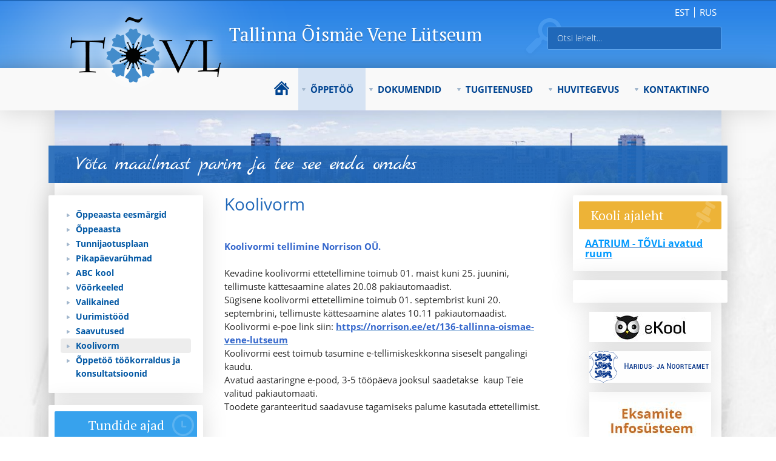

--- FILE ---
content_type: text/html; charset=utf-8
request_url: http://www.tovl.tln.edu.ee/%C3%B5ppet%C3%B6%C3%B6-1/koolivorm/
body_size: 6858
content:
	<!DOCTYPE html>
<!--

______________________________________________________________________
	This page runs under Almic Content Management System
        For more information, please visit: https://www.almic.ee

		Contact email:    info[ät]almic.ee
______________________________________________________________________


-->
<html xmlns="http://www.w3.org/1999/xhtml" dir="ltr" lang="ee">
	<head>
		<meta charset="UTF-8" />
		<title>Koolivorm</title>
		<link type="text/css" href="http://www.tovl.tln.edu.ee/resources/css/index.css?115" rel="stylesheet" />
<script type="text/javascript" src="http://www.tovl.tln.edu.ee/admin/template/js/jquery.js?216"></script>
<script type="text/javascript" src="http://www.tovl.tln.edu.ee/admin/template/js/jquery-ui.js?1D1"></script>
<script type="text/javascript" src="http://www.tovl.tln.edu.ee/admin/template/js/shared.js?EBA"></script>
<script type="text/javascript" src="http://www.tovl.tln.edu.ee/admin/template/js/jquery-timepicker.js?099"></script>
<script type="text/javascript" src="http://www.tovl.tln.edu.ee/admin/template/js/lightbox.js?700"></script>
<script type="text/javascript" src="http://www.tovl.tln.edu.ee/resources/js/jquery.onload.js?82D"></script>
<script type="text/javascript" src="http://www.tovl.tln.edu.ee/resources/js/functions.js?1E5"></script>
<script type="text/javascript">$(function(){  LoadHighResImage('.desktop', 'http://www.tovl.tln.edu.ee/resources/img/web/bg_high.jpg'); $('.body-header ul').anythingSlider({ theme: 'default', mode: 'fade', expand: false, resizeContents: false, vertical: false, showMultiple: 0, easing: 'swing', buildArrows: false, buildNavigation: false, buildStartStop: false, appendForwardTo: null, appendBackTo: null, appendControlsTo: null, appendNavigationTo: null, appendStartStopTo: null, toggleArrows: true, toggleControls: false, startText: 'Start', stopText: 'Stop', forwardText: '&raquo;', backText: '&laquo;', tooltipClass: 'tooltip', enableArrows: true, enableNavigation: false, enableStartStop: false, enableKeyboard: false, startPanel: 1, changeBy: 1, hashTags: false, infiniteSlides: true, navigationFormatter: null, navigationSize: false, autoPlay: true, autoPlayLocked: false, autoPlayDelayed: false, pauseOnHover: false, stopAtEnd: false, playRtl: false, delay: 10000, resumeDelay: 15000, animationTime: 300, delayBeforeAnimate: 0, onBeforeInitialize: function(e, slider) {}, onInitialized: function(e, slider) {}, onShowStart: function(e, slider) {}, onShowStop: function(e, slider) {}, onShowPause: function(e, slider) {}, onShowUnpause: function(e, slider) {}, onSlideInit: function(e, slider) {}, onSlideBegin: function(e, slider) {}, onSlideComplete: function(slider) {}, clickForwardArrow: 'click', clickBackArrow: 'click', clickControls: 'click focusin', clickSlideshow: 'click', resumeOnVideoEnd: true, addWmodeToObject: 'opaque', isVideoPlaying: function(base) { return false; } }); $('.search-box .search-icon').click(function() { jQuery('<form>', {'action': 'http://www.tovl.tln.edu.ee/otsi', 'method': 'GET', 'target': '_self'}). append(jQuery('<input>', {'name': 'q', 'value': $('.search-box input').val(), 'type': 'hidden'})). appendTo('body'). submit(); }); $('.search-box input').keypress(function(e) { if (e.which == 13) { jQuery('<form>', {'action': 'http://www.tovl.tln.edu.ee/otsi', 'method': 'GET', 'target': '_self'}). append(jQuery('<input>', {'name': 'q', 'value': $('.search-box input').val(), 'type': 'hidden'})). appendTo('body'). submit(); } });  });</script>
<script type="text/javascript" src="http://www.tovl.tln.edu.ee/admin/template/js/slider.js?32B"></script>
<script type="text/javascript" src="http://www.tovl.tln.edu.ee/resources/js/custom_dropdown.js?013"></script>
<script type="text/javascript" src="http://www.tovl.tln.edu.ee/admin/template/js/translations.php?116"></script>

		<meta http-equiv="X-UA-Compatible" content="IE=Edge" />
		<meta name="viewport" content="width=device-width, initial-scale=1.0" />
		<meta name="robots" content="index, follow">
		<meta name="SKYPE_TOOLBAR" content="SKYPE_TOOLBAR_PARSER_COMPATIBLE" />
		<meta name="application-name" content="" />
		<meta name="google-site-verification" content="hSrfgtLZKNWZ0Bf8xA0v1nWRhrZOJnZZZbKAR00zOQo" />
		<meta name="generator" content="" />
		<meta name="keywords" content="tovl.tln.edu.ee" />
		<meta name="description" content=".." />
		<meta name="geo.region" content="EE" />
		<meta name="geo.placename" content="Tallinn" />
		<meta name="geo.position" content="59.4132211;24.756726" />
		<meta name="ICBM" content="59.4132211, 24.756726" />
		<meta name="DC.Title" content="Koolivorm" />
		<meta property="og:title" content="Koolivorm" />
		<meta property="og:type" content="website" />
		<meta property="og:image" content="http://www.tovl.tln.edu.ee/resources/img/almic.png" />
		<meta property="og:url" content="http%3A%2F%2Fwww.tovl.tln.edu.ee%2F%C3%B5ppet%C3%B6%C3%B6-1%2Fkoolivorm%2F" />
		<meta property="og:site_name" content="www.tovl.tln.edu.ee" />
		<meta property="fb:app_id" content="1483786901858298" />
		<meta property="og:description" content=".." />
		<link rel="alternate" href="http://www.tovl.tln.edu.ee/" hreflang="x-default" />
		
	</head>
	<body>
		<div class="desktop relative">
	<div class="header">
		<div class="top-line relative">
			<div class="width_1100 margin_center">
				<div class="logo pointer" onclick="document.location.href = 'http://www.tovl.tln.edu.ee/';"></div>
				<div class="right lang"><ul><li class="active"><a href="javascript:void(0);" onclick="$.post('index.php', {'lang':'7'}, function(data){document.location.href = 'http://www.tovl.tln.edu.ee/';});" title="eesti">est</a></li><li class="noactive"><a href="javascript:void(0);" onclick="$.post('index.php', {'lang':'8'}, function(data){document.location.href = 'http://www.tovl.tln.edu.ee/';});" title="pусский">rus</a></li></ul></div>
				<div class="clear"></div>
				<div class="right search relative"><div class="search-box border_radius_2 margin_top_15"><input type="text" placeholder="Otsi lehelt..." /></div></div>
				<div class="name right">Tallinna Õismäe Vene Lütseum</div>
			</div>
		</div>
		<div class="nav-bar relative border-shadow">
			<div class="menu lang-ee width_1100 margin_center">
				<ul><li class="home pointer" onclick="document.location.href = 'http://www.tovl.tln.edu.ee/';">&nbsp;</li><li class="active arrow"><a href="http://www.tovl.edu.ee/õppetöö-1/õppeaasta-eesmärgid/">Õppetöö</a><ul><li class="noactive dept_1"><a href="http://www.tovl.tln.edu.ee/õppetöö-1/õppeaasta-eesmärgid/">Õppeaasta eesmärgid</a></li><li class="noactive dept_1"><a href="http://www.tovl.tln.edu.ee/õppetöö-1/õppeaasta/">Õppeaasta</a></li><li class="noactive dept_1"><a href="http://www.tovl.tln.edu.ee/õppetöö-1/tunnijaotusplaan-õppekava/">Tunnijaotusplaan</a></li><li class="noactive dept_1"><a href="http://www.tovl.tln.edu.ee/õppetöö-1/pikapäevarühmad/">Pikapäevarühmad</a></li><li class="noactive dept_1"><a href="http://www.tovl.tln.edu.ee/õppetöö-1/abc-kool/">ABC kool</a></li><li class="noactive dept_1"><a href="http://www.tovl.tln.edu.ee/õppetöö-1/võõrkeeled/">Võõrkeeled</a></li><li class="noactive dept_1"><a href="http://www.tovl.tln.edu.ee/õppetöö-1/valikained/">Valikained</a></li><li class="noactive dept_1"><a href="http://www.tovl.tln.edu.ee/õppetöö-1/uurimistööd/">Uurimistööd</a></li><li class="noactive dept_1"><a href="http://www.tovl.edu.ee/õppetöö-1/saavutused/olümpiaadid/">Saavutused</a></li><li class="active dept_1"><a href="http://www.tovl.tln.edu.ee/õppetöö-1/koolivorm/">Koolivorm</a></li><li class="noactive dept_1"><a href="http://www.tovl.tln.edu.ee/õppetöö-1/õppetöö-konsultatsioonid-1/">Õppetöö töökorraldus ja  konsultatsioonid</a></li></ul></li><li class="noactive arrow"><a href="http://www.tovl.tln.edu.ee/dokumendid-1/põhikooli-ja-gümnaasiumiseadus">Dokumendid</a><ul><li class="noactive dept_1"><a href="http://www.tovl.tln.edu.ee/dokumendid-1/põhikooli-ja-gümnaasiumiseadus/">Põhikooli ja gümnaasiumiseadus</a></li><li class="noactive dept_1"><a href="http://www.tovl.tln.edu.ee/dokumendid-1/kooli-põhimäärus/">Kooli põhimäärus</a></li><li class="noactive dept_1"><a href="http://www.tovl.tln.edu.ee/dokumendid-1/lütseumi-õppekava/">Lütseumi õppekava</a></li><li class="noactive dept_1"><a href="http://www.tovl.tln.edu.ee/dokumendid-1/kodukord/">Kodukord</a></li><li class="noactive dept_1"><a href="http://www.tovl.tln.edu.ee/dokumendid-1/kooli-arengukava/">Kooli arengukava</a></li><li class="noactive dept_1"><a href="http://www.tovl.tln.edu.ee/dokumendid-1/vastuvõtukord-ja-tingimused/">Vastuvõtukord ja tingimused</a></li><li class="noactive dept_1"><a href="http://www.tovl.tln.edu.ee/dokumendid-1/avalduste-vormid/">Avalduste vormid</a></li><li class="noactive dept_1"><a href="http://www.tovl.edu.ee/dokumendid-1/%C3%B5ppen%C3%B5ukogud/%C3%B5ppen%C3%B5ukogud-20242025/">Õppenõukogud</a></li><li class="noactive dept_1"><a href="http://www.tovl.tln.edu.ee/dokumendid-1/hoolekogu-otsused-1/">Hoolekogu otsused</a></li><li class="noactive dept_1"><a href="http://www.tovl.tln.edu.ee/dokumendid-1/avalik-teave/">Avalik teave</a></li><li class="noactive dept_1"><a href="http://www.tovl.tln.edu.ee/dokumendid-1/töötasustamine/">Töötasustamine</a></li><li class="noactive dept_1"><a href="http://www.tovl.tln.edu.ee/dokumendid-1/riiklik-järelevalve/">Riiklik järelevalve</a></li><li class="noactive dept_1"><a href="http://www.tovl.tln.edu.ee/dokumendid-1/tööpakkumised-1/">Tööpakkumised</a></li><li class="noactive dept_1"><a href="http://www.tovl.tln.edu.ee/dokumendid-1/kooliruumide-kasutamine/">Kooliruumide kasutamine </a></li><li class="noactive dept_1"><a href="http://www.tovl.tln.edu.ee/dokumendid-1/hankeplaan-riigihanked/">Hankeplaan, riigihanked</a></li><li class="noactive dept_1"><a href="http://www.tovl.tln.edu.ee/dokumendid-1/dokumendiregister/">Dokumendiregister</a></li><li class="noactive dept_1"><a href="http://www.tovl.tln.edu.ee/dokumendid-1/andmekaitsetingimused/">Andmekaitsetingimused</a></li></ul></li><li class="noactive arrow"><a href="http://www.tovl.tln.edu.ee/tugiteenused/raamatukogu/">Tugiteenused</a><ul><li class="noactive dept_1"><a href="http://www.tovl.tln.edu.ee/tugiteenused/raamatukogu/">Raamatukogu</a></li><li class="noactive dept_1"><a href="http://www.tovl.tln.edu.ee/tugiteenused/söökla/">Söökla</a></li><li class="noactive dept_1"><a href="http://www.tovl.tln.edu.ee/tugiteenused/tervishoiuteenused/">Tervishoiuteenused</a></li><li class="noactive dept_1"><a href="http://www.tovl.tln.edu.ee/tugiteenused/esmaabi-andmine/">Esmaabi andmine</a></li><li class="noactive dept_1"><a href="http://www.tovl.tln.edu.ee/tugiteenused/tervisenõukogu-1/">Tervisenõukogu</a></li><li class="noactive dept_1"><a href="http://www.tovl.tln.edu.ee/tugiteenused/tervisedendus/">Tervisedendus</a></li><li class="noactive dept_1"><a href="http://www.tovl.tln.edu.ee/tugiteenused/töökeskkonna-spetsialistid/">Töökeskkonna spetsialistid</a></li><li class="noactive dept_1"><a href="http://www.tovl.tln.edu.ee/tugiteenused/tugiteenused/">Tugiteenused</a></li></ul></li><li class="noactive arrow"><a href="http://www.tovl.tln.edu.ee/tovl.tln.edu.ee/huvitegevus/projektid/">Huvitegevus</a><ul><li class="noactive dept_1"><a href="http://www.tovl.tln.edu.ee/huvitegevus/huvialaringid-1/">Huvialaringid </a></li><li class="noactive dept_1"><a href="http://www.tovl.tln.edu.ee/huvitegevus/projektid/">Projektid</a></li><li class="noactive dept_1"><a href="http://www.tovl.tln.edu.ee/huvitegevus/üritused-ja-peod/">Üritused ja peod</a></li><li class="noactive dept_1"><a href="http://www.tovl.tln.edu.ee/huvitegevus/kooli-ajaleht-aatrium/">Kooli  ajaleht  AATRIUM</a></li><li class="noactive dept_1"><a href="http://www.tovl.tln.edu.ee/huvitegevus/viited/">Viited</a></li></ul></li><li class="noactive arrow"><a href="http://www.tovl.tln.edu.ee/tovl.tln.edu.ee/kontakt/juhtkond/">Kontaktinfo</a><ul><li class="noactive dept_1"><a href="http://www.tovl.tln.edu.ee/kontakt/juhtkond/">Juhtkond</a></li><li class="noactive dept_1"><a href="http://www.tovl.tln.edu.ee/kontakt/õpetajad/">Õpetajad </a></li><li class="noactive dept_1"><a href="http://www.tovl.tln.edu.ee/kontakt/õpilased/">Õpilased</a></li><li class="noactive dept_1"><a href="http://www.tovl.edu.ee/kontakt/%C3%B5pilasomavalitsus/6-12-klassid/">Õpilasomavalitsus</a></li><li class="noactive dept_1"><a href="http://www.tovl.tln.edu.ee/kontakt/hoolekogu/">Hoolekogu</a></li><li class="noactive dept_1"><a href="http://www.tovl.tln.edu.ee/kontakt/spetsialistid/">Spetsialistid</a></li><li class="noactive dept_1"><a href="http://www.tovl.tln.edu.ee/kontakt/järelevalve-/">Järelevalve</a></li></ul></li></ul>
				<div class="clear"></div>
			</div>
			<div class="clear"></div>
		</div>
		<div class="clear"></div>
	</div>
	<div class="body relative width_1100 margin_center border-shadow">
		<div class="relative data">
	<div class="heading">
		<h2>Võta maailmast parim ja tee see enda omaks</h2>
	</div>
	<div class="body-header"><ul><li><img alt="" height="464" src="https://www.tovl.tln.edu.ee/admin/upload/Dokumendid/unnamed(1).jpg" width="1100" /></li><li><img src="https://www.tovl.edu.ee/admin/upload/Failid/Reklaam/1471969564_8950.jpg" border="0" alt="banner" style="width:1100px;height:540px;" /></li><li><img alt="" height="414" src="https://www.tovl.edu.ee/admin/upload/Dokumendid/Foto/1%20september%20201%20Vene%20Kultuurikeskuses/1sept2016_0001.jpg" width="1100" /></li><li><img alt="" height="425" src="https://www.tovl.edu.ee/admin/upload/Dokumendid/Foto/1%20september%20201%20Vene%20Kultuurikeskuses/1sept2016_0002.jpg" width="1100" /></li></ul></div>
	<div class="clear height_20"></div>
	<div class="flex">
		<div class="left-content">
			<div class="submenu border-shadow border-radius"><ul><li class="noactive dept_1"><a href="http://www.tovl.tln.edu.ee/õppetöö-1/õppeaasta-eesmärgid/">Õppeaasta eesmärgid</a></li><li class="noactive dept_1"><a href="http://www.tovl.tln.edu.ee/õppetöö-1/õppeaasta/">Õppeaasta</a></li><li class="noactive dept_1"><a href="http://www.tovl.tln.edu.ee/õppetöö-1/tunnijaotusplaan-õppekava/">Tunnijaotusplaan</a></li><li class="noactive dept_1"><a href="http://www.tovl.tln.edu.ee/õppetöö-1/pikapäevarühmad/">Pikapäevarühmad</a></li><li class="noactive dept_1"><a href="http://www.tovl.tln.edu.ee/õppetöö-1/abc-kool/">ABC kool</a></li><li class="noactive dept_1"><a href="http://www.tovl.tln.edu.ee/õppetöö-1/võõrkeeled/">Võõrkeeled</a></li><li class="noactive dept_1"><a href="http://www.tovl.tln.edu.ee/õppetöö-1/valikained/">Valikained</a></li><li class="noactive dept_1"><a href="http://www.tovl.tln.edu.ee/õppetöö-1/uurimistööd/">Uurimistööd</a></li><li class="noactive dept_1"><a href="http://www.tovl.edu.ee/õppetöö-1/saavutused/olümpiaadid/">Saavutused</a></li><li class="active dept_1"><a href="http://www.tovl.tln.edu.ee/õppetöö-1/koolivorm/">Koolivorm</a></li><li class="noactive dept_1"><a href="http://www.tovl.tln.edu.ee/õppetöö-1/õppetöö-konsultatsioonid-1/">Õppetöö töökorraldus ja  konsultatsioonid</a></li></ul></div>
			
			<div class="small-window blue-clock">
				<div class="title">Tundide ajad</div>
				<div class="line disable-before"><table border="0" cellpadding="5" cellspacing="0" style="width:200px">
	<tbody>
		<tr>
			<td style="text-align:center; vertical-align:middle; width:10px">1. tund</td>
			<td style="text-align:center; vertical-align:middle; width:10px">08:15 - 09:00</td>
		</tr>
		<tr>
			<td style="text-align:center; vertical-align:middle; width:10px">2. tund</td>
			<td style="text-align:center; vertical-align:middle; width:10px">09:10 - 09:55</td>
		</tr>
		<tr>
			<td style="text-align:center; vertical-align:middle; width:10px">3. tund</td>
			<td style="text-align:center; vertical-align:middle; width:10px">10:15 - 11:00</td>
		</tr>
		<tr>
			<td style="text-align:center; vertical-align:middle; width:10px">4. tund</td>
			<td style="text-align:center; vertical-align:middle; width:10px">11:20 - 12:05</td>
		</tr>
		<tr>
			<td style="text-align:center; vertical-align:middle; width:10px">5. tund</td>
			<td style="text-align:center; vertical-align:middle; width:10px">12:25 - 13:10</td>
		</tr>
		<tr>
			<td style="text-align:center; vertical-align:middle; width:10px">6. tund</td>
			<td style="text-align:center; vertical-align:middle; width:10px">13:30 - 14:15</td>
		</tr>
		<tr>
			<td style="text-align:center; vertical-align:middle; width:10px">7. tund</td>
			<td style="text-align:center; vertical-align:middle; width:10px">14:25 - 15:10</td>
		</tr>
		<tr>
			<td style="text-align:center; vertical-align:middle; width:10px">8. tund</td>
			<td style="text-align:center; vertical-align:middle; width:10px">15:20 - 16:05</td>
		</tr>
	</tbody>
</table>
</div>
				<div class="clear"></div>
			</div>
			<div class="clear"></div>
			<div class="small-window blue-clock">
				<div class="title">Tunniplaan</div>
				<div class="line disable-before"><a href="https://tovl.edupage.org/timetable/" target="_blank"><span style="font-size:16px">Tunniplaan</span></a><br />
 </div>
				<div class="clear"></div>
			</div>
			<div class="clear"></div>
			<div class="small-window blue-clock">
				<div class="title">9.mai Euroopa päev</div>
				<div class="line disable-before"><span style="font-size:16px"><strong><a href="https://www.tovl.edu.ee/admin/upload/Dokumendid/UUDISED/Euroopapaev.pdf" target="_blank">Orienteerumismäng klassidele ja noorte-organisatsioonidele</a></strong></span></div>
				<div class="clear"></div>
			</div>
			<div class="clear"></div>
			
			<div class="small-window blue-phone">
				<div class="title">Kontaktinfo</div>
				<div class="clear"></div>
				<div class="line disable-before">Registrikood 75019135,<br />
Õismäe tee 28, 13512 Tallinn<br />
(+372) 674 - 95 - 51<br />
<a href="mailto:tovl@tovl.edu.ee">tovl@tovl.edu.ee</a></div>
				<div class="clear"></div>
				<a class="map_button" target="_blank" href="https://www.google.ee/maps/place/%C3%95ism%C3%A4e+tee+28,+13512+Tallinn/@59.4139586,24.6482438,16.25z/data=!4m5!3m4!1s0x4692944975039299:0xd8710c2ba0da86c0!8m2!3d59.4136955!4d24.6486471?hl=et">Vaata kaardilt</a>
				<div class="clear"></div>
			</div>
			<div class="clear"></div>
			<div class="link-box"><ul><li><a href="http://www.tovl.tln.edu.ee/widget/banner?id=2" target="_blank"><img alt="" height="69" src="https://www.tovl.edu.ee/admin/upload/Dokumendid/Pilt_banner/THA_logo_RGB_sinine.jpg" width="200" /></a></li><li><a href="http://www.tovl.tln.edu.ee/widget/banner?id=3" target="_blank"><img alt="banner" height="54" src="https://www.tovl.edu.ee/admin/upload/Failid/Reklaam/1454583089_4441.jpg" width="200" /></a></li><li><a href="http://www.tovl.tln.edu.ee/widget/banner?id=45" target="_blank"><img src="https://www.tovl.edu.ee/admin/upload/Failid/Reklaam/1465390162_2104.jpg" border="0" alt="banner" style="width:200px;height:76px;" /></a></li><li><a href="http://www.tovl.tln.edu.ee/widget/banner?id=1" target="_blank"><img alt="banner" height="86" src="https://www.tovl.edu.ee/admin/upload/Failid/Reklaam/1454582134_1852.jpg" width="200" /></a></li><li><a href="http://www.tovl.tln.edu.ee/widget/banner?id=65" target="_blank"><div><a href="https://tovlrohelinekool.blogspot.com/" target="_blank"><img alt="" height="150" src="https://www.tovl.edu.ee/admin/upload/Dokumendid/4_HUVITEGEVUS/Projektid/Roheline_kool_logo.jpg" width="150" /></a></div>
</a></li><li><a href="http://www.tovl.tln.edu.ee/widget/banner?id=4" target="_blank"><img alt="banner" height="39" src="https://www.tovl.edu.ee/admin/upload/Failid/Reklaam/1454583174_1340.jpg" width="200" /></a></li></ul></div>
			<div class="clear"></div>
		</div>
		<div class="content"><h1>Koolivorm</h1><div class="clear height_30"></div><p><strong><span style="color:#3366cc">Koolivormi tellimine Norrison OÜ.</span></strong><br />
 <br />
Kevadine koolivormi ettetellimine toimub 01. maist kuni 25. juunini, tellimuste kättesaamine alates 20.08 pakiautomaadist. <br />
Sügisene koolivormi ettetellimine toimub 01. septembrist kuni 20. septembrini, tellimuste kättesaamine alates 10.11 pakiautomaadist. <br />
Koolivormi e-poe link siin: <a href="https://norrison.ee/et/136-tallinna-oismae-vene-lutseum" target="_blank"><span style="color:#3366cc">https://norrison.ee/et/136-tallinna-oismae-vene-lutseum</span></a> <br />
Koolivormi eest toimub tasumine e-tellimiskeskkonna siseselt pangalingi kaudu. <br />
Avatud aastaringne e-pood, 3-5 tööpäeva jooksul saadetakse  kaup Teie valitud pakiautomaati. <br />
Toodete garanteeritud saadavuse tagamiseks palume kasutada ettetellimist.<br />
<br />
<br />
 </p>
<div class="clear height_20"></div></div>
		<div class="right-content">
			
			<div class="small-window yellow-notice">
				<div class="title">Kooli ajaleht</div>
				<div class="line disable-before"><a href="https://www.tovl.edu.ee/huvitegevus/kooli-ajaleht-aatrium/"><span style="font-size:16px"><strong><span style="color:#0099ff">АATRIUM - TÕVLi avatud ruum</span></strong></span></a></div>
				<div class="clear"></div>
			</div>
			<div class="clear"></div>
			<div class="small-window blue-clock">
				<div class="fb-page" data-href="https://www.facebook.com/Tallinna-%C3%95ism%C3%A4e-Vene-L%C3%BCtseum-175874279111900/" data-tabs="timeline" data-height="296" data-small-header="true" data-adapt-container-width="true" data-hide-cover="false" data-show-facepile="false"></div>
			</div>
			<div class="link-box"><ul><li><a href="http://www.tovl.tln.edu.ee/widget/banner?id=7" target="_blank"><img alt="banner" height="50" src="https://www.tovl.edu.ee/admin/upload/Failid/Reklaam/1454583601_4306.jpg" width="200" /></a></li><li><a href="http://www.tovl.tln.edu.ee/widget/banner?id=10" target="_blank"><img alt="" height="52" src="https://www.tovl.edu.ee/admin/upload/Dokumendid/Pilt_banner/harno%201.png" width="200" /></a></li><li><a href="http://www.tovl.tln.edu.ee/widget/banner?id=6" target="_blank"><br />
<img alt="banner" height="60" src="https://www.tovl.edu.ee/admin/upload/Failid/Reklaam/1454583533_6846.jpg" width="200" /></a></li><li><a href="http://www.tovl.tln.edu.ee/widget/banner?id=9" target="_blank"><div><a href="https://moodle.edu.ee/" target="_blank"><img alt="banner" height="62" src="https://www.tovl.edu.ee/admin/upload/Failid/Reklaam/1454583840_2121.jpg" width="200" /></a></div>
</a></li><li><a href="http://www.tovl.tln.edu.ee/widget/banner?id=11" target="_blank"><img alt="" height="62" src="https://www.tovl.edu.ee/admin/upload/Dokumendid/Pilt_banner/LiikumaKK.png" width="200" /></a></li><li><a href="http://www.tovl.tln.edu.ee/widget/banner?id=14" target="_blank"><img alt="" height="60" src="https://www.tovl.edu.ee/admin/upload/Dokumendid/Pilt_banner/Sais.jpg" width="176" /></a></li><li><a href="http://www.tovl.tln.edu.ee/widget/banner?id=68" target="_blank"><img alt="" height="87" src="http://www.tovl.edu.ee/admin/upload/Dokumendid/kaasava%20hariduse%20pilt.png" width="200" /></a></li><li><img alt="banner" height="200" src="http://www.tovl.edu.ee/admin/upload/Dokumendid/Pilt_banner/Rahuloluk%C3%BCsitlus_kool_sinine.png" width="200" /></li><li><img alt="banner" height="200" src="https://www.tovl.edu.ee/admin/upload/Failid/Reklaam/1746180917_3672.jpg" width="200" /></li></ul></div>
			
		</div>
		<div class="clear"></div>
	</div>
	<div class="clear"></div>
</div>
		<div class="clear height_40"></div>
	</div>
	<div class="footer width_1100 height_75 margin_center center padding_top_25">Tallinna Õismäe Vene Lütseum<br/><a href="mailto:tovl@tovl.edu.ee">tovl@tovl.edu.ee</a></div>
</div>
<div id="fb-root"></div>
<script>(function(d, s, id) {
  var js, fjs = d.getElementsByTagName(s)[0];
  if (d.getElementById(id)) return;
  js = d.createElement(s); js.id = id;
  js.src = "//connect.facebook.net/en_US/sdk.js#xfbml=1&version=v2.5";
  fjs.parentNode.insertBefore(js, fjs);
}(document, 'script', 'facebook-jssdk'));</script>
		<div class="msg_box fixed ui-widget none">
			<div class="fixed ui-widget-overlay"></div>
			<div class="ui-dialog ui-widget-content ui-corner-all">
				<div class="indicator ui-dialog-content ui-widget-content center padding_top_20">
					<img src="http://www.tovl.tln.edu.ee/admin/img/cms_indicator.gif" alt="" width="60" />
				</div>
			</div>
		</div>
		<div class="fly_container"></div></body></html>

--- FILE ---
content_type: text/css
request_url: http://www.tovl.tln.edu.ee/resources/css/index.css?115
body_size: 38996
content:
/* ================= */
/* === IMPORT ====== */
/* ================= */
@import url("jquery-ui/jquery-ui.css");
@import url("../../admin/template/css/variables.css");
@import url("../../admin/template/css/lightbox.css");
@import url("../../admin/template/css/input.css");
@import url("slider.css");
@import url("mobile.css");
/* ================= */
/* === FONT ======== */
/* ================= */
@import url("fonts.css");
/* ================= */
/* === CONTENT ===== */
/* ================= */
.ui-button::selection, .ui-button ::selection {background:transparent;}
.ui-button::-moz-selection, .ui-button ::-moz-selection {background:transparent;}
* {resize:none;outline-width:0;}
::-webkit-input-placeholder {font-family:"Open Sans", sans-serif;font-weight:300;font-size: 1em;line-height:36px;color:#FFF;}
:-moz-placeholder {font-family:"Open Sans", sans-serif;font-weight:300;font-size: 1em;line-height:36px;color:#FFF;}
::-moz-placeholder {font-family:"Open Sans", sans-serif;font-weight:300;font-size: 1em;line-height:36px;color:#FFF;}
:-ms-input-placeholder {font-family:"Open Sans", sans-serif;font-weight:300;font-size: 1em;line-height:36px;color:#FFF;}
/* == */
input {text-overflow:ellipsis;}
html, body, form {margin:0px;padding:0px;}
html {overflow-y:scroll;height:100%;}
img {border:0px;}
body {height:100%;font-family:"Open Sans", sans-serif;font-size: 1em;line-height:1.1em;font-weight:normal;color:#282828;background:#FFF;}
/* == */
a  {font-weight:normal;text-decoration:underline;color:#2068b9;}
a:hover {text-decoration:none;color:#2068b9;}
/* == */
h1, h2, h3, h4 {color:#2068b9;font-weight:normal;margin:0px;padding:0px;}
h1{font-size:1.88em;line-height:1em;}
h2{font-size:1.3em;line-height:1em;}
h3{font-size:1.2em;line-height:1em;}
h4{font-size:1em;line-height:1em;}
/* ================= */
/* === TEMPLATE ==== */
/* ================= */
.desktop {min-width:1200px; min-height:100%;background-color:#fafafa;background-image:url("../img/web/bg_low.jpg");background-repeat:no-repeat;background-size:cover;z-index:80;}
.desktop .border-shadow {-webkit-box-shadow: 0px 0px 40px 0px rgba(0,0,0,0.15);-moz-box-shadow: 0px 0px 40px 0px rgba(0,0,0,0.15);box-shadow: 0px 0px 40px 0px rgba(0,0,0,0.15);}
.desktop .border-radius {-webkit-border-radius: 2px;-moz-border-radius: 2px;border-radius: 2px;}
.desktop .header .top-line {height:110px;border-top:2px solid #2068b9;background-position:calc(50% - 465px) 0%, 0% 0%;background-repeat:no-repeat, repeat-x;background-image:url("[data-uri]"), url("[data-uri]");}
.desktop .header .top-line .logo {position:absolute;z-index:100;top:0%;width:299px;height:159px;background-image:url("../img/web/uus_logo.png");background-position:center center; background-repeat:no-repeat;}
.desktop .header .top-line .name {margin:20px 70px 0px 0px;text-align:center;color:#FFF;font-size:1.88em;font-family:"PT Serif";font-weight:400;text-shadow: 0px 2px rgba(0,0,0,0.2);}
.desktop .header .top-line .lang {margin:10px 0px 0px 0px;}
.desktop .header .top-line .lang ul {list-style:none;padding:0px;margin:0px;}
.desktop .header .top-line .lang ul li {float:left;border-left:1px solid #FFF;}
.desktop .header .top-line .lang ul li:first-child {border:0px}
.desktop .header .top-line .lang ul li a {text-transform:uppercase;font-size:0.9375em;text-decoration:none;color:#FFF;padding:0px 8px 0px 8px;line-height:1em;}
.desktop .header .top-line .lang ul li a:hover {text-decoration:underline;}
.desktop .header .nav-bar {z-index:90;background-color:#f9f9f9;}
.desktop .header .nav-bar .menu a {font-weight:bold;color:#004491;text-transform:uppercase;font-size:0.9375em;}
.desktop .header .nav-bar .menu.lang-ru a{font-size:0.85em; letter-spacing:0px;}
.desktop .header .nav-bar .menu > ul {list-style:none;float:right;padding:0px;margin:0px;max-width:calc(100% - 135px);}
.desktop .header .nav-bar .menu > ul > li {float:left;position:relative;padding:0px;margin:0px;}
.desktop .header .nav-bar .menu > ul > li.home {padding:0px 15px 0px 15px;width:25px;height:70px;background-position:50% 22px;background-repeat:no-repeat;background-image:url("[data-uri]");}
.desktop .header .nav-bar .menu > ul > li.arrow {background-position:6px 50%;background-repeat:no-repeat;background-image:url("[data-uri]");}
.desktop .header .nav-bar .menu > ul > li > a {padding:0px 20px 0px 20px;margin:0px;line-height:70px;text-decoration:none; display:inline-block;}
.desktop .header .nav-bar .menu > ul > li > ul {list-style:none;position:absolute;z-index:100;top:70px;left:-9999px;padding:0px;margin:0px;display:inline-block;background-color:#d6e3f3;}
.desktop .header .nav-bar .menu > ul > li > ul > li {display:inline-block;width:100%;}
.desktop .header .nav-bar .menu > ul > li > ul > li > a {text-transform:none;white-space:nowrap;padding:3px 20px 3px 20px;margin:0px;line-height:24px;font-size:0.9em;text-decoration:none;display:inline-block;}
.desktop .header .nav-bar .menu > ul > li:hover, .desktop .header .nav-bar .menu > ul > li.active {background-color:#d6e3f3;}
.desktop .header .nav-bar .menu > ul > li:hover > ul {left:0px;}
.desktop .header .nav-bar .menu > ul > li > ul > li:hover {background-color:#b7cde5;}
.desktop .body {z-index:80;background-color:#FFFFFF;min-height:calc(100% - 190px - 100px);}
.desktop .body .data .body-header {position:relative;height:120px;overflow:hidden;z-index:90;}
.desktop .body .mainpage .body-header {position:relative;height:300px;overflow:hidden;z-index:90;}
.desktop .body .body-header ul {list-style:none;padding:0px;margin:0px;}
.desktop .body .body-header ul li {padding:0px;margin:0px;}
.desktop .body .body-header ul li img {display:block;}
.desktop .body .data .heading {position:absolute;top:58px;left:-10px;width:calc(100% + 20px);background-color:rgba(32, 104, 185, 0.9);z-index:100;}
.desktop .body .mainpage .heading {position:absolute;top:calc(300px - 62px);left:-10px;width:calc(100% + 20px);background-color:rgba(32, 104, 185, 0.9);z-index:100;}
.desktop .body .heading h2 {color:#FFF;font-size:2em;font-family:"Marck Script", "Bad Script", sans-serif;line-height:62px;margin:0px 0px 0px 45px; letter-spacing:-1px;}
.desktop .body .left-content {float:left;position:relative;top:0px;left:-10px;width:255px;min-height:200px;}
.desktop .body .left-content .submenu {background-color:#FFF;margin:0px 0px 20px 0px;}
.desktop .body .left-content .submenu > ul {list-style:none;padding:20px;margin:0px;}
.desktop .body .left-content .submenu > ul > li > a {background-position:10px 10px;background-repeat:no-repeat;background-image:url("[data-uri]");padding:1px 0px 1px 25px;text-decoration:none;color:#0057a4;font-size:0.9em;text-transform:none;font-weight:bold;line-height:22px;display:block;-webkit-border-radius: 4px;-moz-border-radius: 4px;border-radius: 4px;}
.desktop .body .left-content .submenu > ul > li > a:hover, .desktop .body .left-content .submenu > ul > li.active > a {background-color:#ededed;}
.desktop .body .left-content .submenu > ul > li ul {list-style:none;padding:0px;margin:0px;}
.desktop .body .left-content .submenu > ul > li ul > li > a {background-repeat:no-repeat; background-image:url("[data-uri]");text-decoration:none;color:#0057a4;  text-transform:none;font-weight:normal;display:block;-webkit-border-radius: 4px;-moz-border-radius: 4px;border-radius: 4px;}
.desktop .body .left-content .submenu > ul > li ul > li > a:hover, .desktop .body .left-content .submenu > ul > li ul > li.active a {background-color:#ededed;}
.desktop .body .left-content .submenu > ul > li > ul > li > a {background-position:20px 6px;padding:1px 0px 1px 35px;font-size:0.75em;line-height:16px;}
.desktop .body .left-content .submenu > ul > li > ul > li > ul > li > a {background-position:30px 10px;padding:3px 0px 3px 45px;font-size:0.70em;line-height:18px;}
.desktop .body .left-content .submenu > ul > li > ul > li > ul > li > ul > li > a {background-position:40px 9px;padding:3px 0px 3px 55px;font-size:0.65em;line-height:18px;}
.desktop .body .left-content .submenu > ul > li > ul > li > ul > li > ul > li > ul > li > a {background-position:50px 8px;padding:5px 0px 5px 65px;font-size:0.6em;line-height:18px;}
.desktop .body .right-content {float:left;position:relative;top:0px;left:10px;width:255px;min-height:200px;}
.desktop .body .content {float:left;width:540px;height:auto;padding:0px 25px 0px 25px;font-size:0.9375em;line-height:1.5em;overflow:hidden;}
.desktop .body .content img {max-width:540px;}
.desktop .body .link-box ul {list-style:none;padding:0px;margin:0px;}
.desktop .body .link-box ul li {padding:0px;margin:0px 27px 15px 27px;-webkit-box-shadow: 0px 0px 40px 0px rgba(0,0,0,0.15);-moz-box-shadow: 0px 0px 40px 0px rgba(0,0,0,0.15);box-shadow: 0px 0px 40px 0px rgba(0,0,0,0.15);}
.desktop .body .link-box ul li img {display:block;}
.desktop .small-window {background-color:#FFFFFF;-webkit-border-radius: 2px;-moz-border-radius: 2px;border-radius: 2px;padding:10px 10px 10px 10px;margin:0px 0px 15px 0px;-webkit-box-shadow: 0px 0px 40px 0px rgba(0,0,0,0.15);-moz-box-shadow: 0px 0px 40px 0px rgba(0,0,0,0.15);box-shadow: 0px 0px 40px 0px rgba(0,0,0,0.15);}
.desktop .small-window .title {font-family:"PT Serif";font-weight:400;font-size:1.313em;line-height:46px;color:#FFF;-webkit-border-radius: 2px;-moz-border-radius: 2px;border-radius: 2px;}
.desktop .small-window.yellow-notice .title {padding:0px 0px 0px 20px;background-color:#edb337;background-repeat:no-repeat;background-position:calc(100% - 10px) 0%;background-image:url("[data-uri]");}
.desktop .small-window.yellow-blank .title {padding:0px 0px 0px 20px;background-color:#edb337;}
.desktop .small-window.blue-phone .title {background-color:#37a2ed;text-align:center;background-repeat:no-repeat;background-position:calc(100% - 5px) 8px;background-image:url("[data-uri]");}
.desktop .small-window.blue-clock .title {background-color:#37a2ed;text-align:center;background-repeat:no-repeat;background-position:calc(100% - 5px) 5px;background-image:url("[data-uri]");}
.desktop .small-window .line {padding:15px 10px 15px 10px;font-size:0.938em;text-decoration:none;color:#404040;}
.desktop .small-window .line:before {position: absolute;content: url("[data-uri]");bottom:0%;left:0%;}
.desktop .small-window .line.disable-before {padding:15px 10px 10px 10px;}
.desktop .small-window .line.disable-before:before {content:"";}
.desktop .small-window .line .date {font-size:0.87em;}
.desktop .small-window .line.news a {font-size:1em;text-decoration:none;color:#404040;}
.desktop .tunniplaan {width:200px;margin:0px auto 15px auto;min-height:37px;padding:20px 0px 0px 0px;background-color:#237ee5;background-image: url("[data-uri]"), -moz-linear-gradient(top,  #499ae8 0%, #237ee5 100%);background-image: url("[data-uri]"), -webkit-linear-gradient(top,  #499ae8 0%,#237ee5 100%);background-image: url("[data-uri]"), linear-gradient(to bottom,  #499ae8 0%,#237ee5 100%);background-position:100% 100%, 0% 0%;background-repeat:no-repeat, repeat;color:#FFF;font-size:1.19em;font-weight:700;line-height:1em;text-align:center;text-transform:uppercase;cursor:pointer;}
.desktop .map_button {display:block; text-decoration:none; width:200px;margin:0px auto 15px auto;min-height:32px;padding:15px 0px 0px 0px;background: #6a9400;background: url("[data-uri]"), -moz-linear-gradient(top,  #6a9400 0%, #8dc500 100%);background: url("[data-uri]"), -webkit-linear-gradient(top,  #6a9400 0%,#8dc500 100%);background: url("[data-uri]"), linear-gradient(to bottom,  #6a9400 0%,#8dc500 100%);background-position:calc(100% - 5px) 100%, 0% 0%;background-repeat:no-repeat, repeat;color:#FFF;font-size:1.19em;font-weight:700;line-height:1em;text-align:center;text-transform:uppercase;cursor:pointer;}
.desktop .footer {font-size:0.938em;}

.date {font-size: 13px;color: #b53700;}
/* ================= */
/* === WIDGETS  ==== */
/* ================= */
.search {z-index:100;}
.search:before {content:url("[data-uri]");z-index:80;position:absolute;top:0px;left:0px;width:65px;height:65px;}
.search-box {z-index:100;position:relative;border:1px solid #5da3ea;background-color:#2068b9;margin:0px 0px 0px 38px;z-index:100;}
.search-box input {height:36px;width:255px;margin:0px;padding:0px 15px 0px 15px;border:0px;background:transparent;color:#FFFFFF;font-family:"Open Sans", sans-serif;font-weight:300;font-size: 0.875em;line-height:36px;}
.page-google {background-image:url("../img/gplus.jpg");background-size:100% 100%;}
.page-fb {background-image:url("../img/fb.jpg");background-size:100% 100%;}
.page-twitter {background-image:url("../img/twitter.jpg");background-size:100% 100%;}
.page-google:hover, .page-fb:hover, .page-twitter:hover {opacity:0.75;}

.page-hindamine .star {width:16px;height:15px;background-image:url("[data-uri]");background-repeat:no-repeat;transition:all 0s;}
.page-hindamine .star.hover_active:hover {background-image:url("[data-uri]");background-repeat:no-repeat;transition:all 0.4s;}

.page-image-box {box-shadow: 0px 0px 4px #888888;}
.page-image-small {margin-left:18px;margin-bottom:14px;}
.page-image-small:nth-child(3n-0) {margin-left:0px;}
.page-image-small-second {margin-right:18px;margin-bottom:14px;}
.page-image-small-second:nth-child(3n-0) {margin-right:0px;}

.rate_comment div {color:#a3a3a3;}
.rate_comment .like_btn, .rate_comment .dislike_btn {background-repeat:no-repeat;background-position:50% 50%;opacity:0.7;}
.rate_comment .like_btn:hover, .rate_comment .dislike_btn:hover {opacity:0.5;}
.rate_comment .like_btn {background-image:url("[data-uri]");}
.rate_comment .dislike_btn {background-image:url("[data-uri]");}

.content a {text-decoration:underline;font-weight:bold;}
.content > table {border-collapse:collapse;}
.content > table tr td {padding:2px 5px;}
.content > table.gray-border tr:first-child{border-bottom:2px solid #ccc;}
.content > table.gray-border tr td{padding:3px 5px; border-bottom:1px solid #ddd;}
.content figure {text-align:center;border:solid 1px #ccc;-webkit-border-radius: 2px;-moz-border-radius: 2px;border-radius: 2px;background:rgba(0,0,0,0.05);padding:10px;margin:5px 10px;display:inline-block;}
.content figure > figcaption {text-align:center;display:block;}

.comment_count {background-image:url("[data-uri]");background-color:rgba(0,0,0,0.8);background-repeat:no-repeat;background-position:3px center;}

.msg_box {z-index:100;left:0px;top:0px;width:100%;height:100%;}
.msg_box .fixed.ui-widget-overlay {left:0px;top:0px;width:100%;height:100%;z-index:1001;}
.msg_box .ui-dialog {outline: 0px; z-index: 1002; height: auto; width: 300px;margin-top:-75px;margin-left:-150px;top:50%;left:50%; display: block;}
.msg_box .ui-dialog .indicator {width: auto; min-height: 72px; height: auto;}
/*======================*/
/*=====JQUERY UI FIX====*/
/*======================*/
.ui-datepicker-multi-2 {width:auto !important;border:0px;padding:0px;}
.ui-datepicker-multi-2 .ui-datepicker-calendar td a {display:block;padding:3px;text-align:center;text-decoration:none;}
.cms-calendar-highlight .ui-state-default {color:#FFFFFF;background:#000000;}
/*======================*/
/*== TIMEPICKER      ===*/
/*======================*/
.ui-timepicker-div .ui-widget-header {margin-bottom:8px;}
.ui-timepicker-div dl {text-align:left;}
.ui-timepicker-div dl dt {height:25px;margin-bottom:-25px;}
.ui-timepicker-div dl dd {margin:0px 10px 10px 65px;}
.ui-timepicker-div td {font-size:90%;}
.ui-tpicker-grid-label {background:none;border:none;margin:0;padding:0;}
.ui-timepicker-rtl{direction:rtl;}
.ui-timepicker-rtl dl {text-align:right;}
.ui-timepicker-rtl dl dd {margin:0px 65px 10px 10px;}


.readmore{display:block; padding:10px 0px; font-size:15px; text-decoration:underline; font-weight:normal !important;}

--- FILE ---
content_type: application/javascript
request_url: http://www.tovl.tln.edu.ee/admin/template/js/shared.js?EBA
body_size: 557
content:
$.fn.reverse = function() {
    return this.pushStack(this.get().reverse(), arguments);
};
$.widget( "custom.titleselectmenu", $.ui.selectmenu, {
    _renderItem: function( ul, item ) {
      var li = $( "<li>", { text: item.element.attr("title") } );
      $("<b></b>").text(item.label+" ").prependTo(li);
      li.addClass("ignore_bold");
      return li.appendTo( ul );
    }
});
$.widget("ui.resizable", $.ui.resizable, {
    resizeTo: function(newSize) {
        var start = new $.Event("mousedown", { pageX: 0, pageY: 0 });
        this._mouseStart(start);
        this.axis = 'se';
        var end = new $.Event("mouseup", {
            pageX: newSize.width - this.originalSize.width,
            pageY: newSize.height - this.originalSize.height
        });
        this._mouseDrag(end);
        this._mouseStop(end);
    }
});